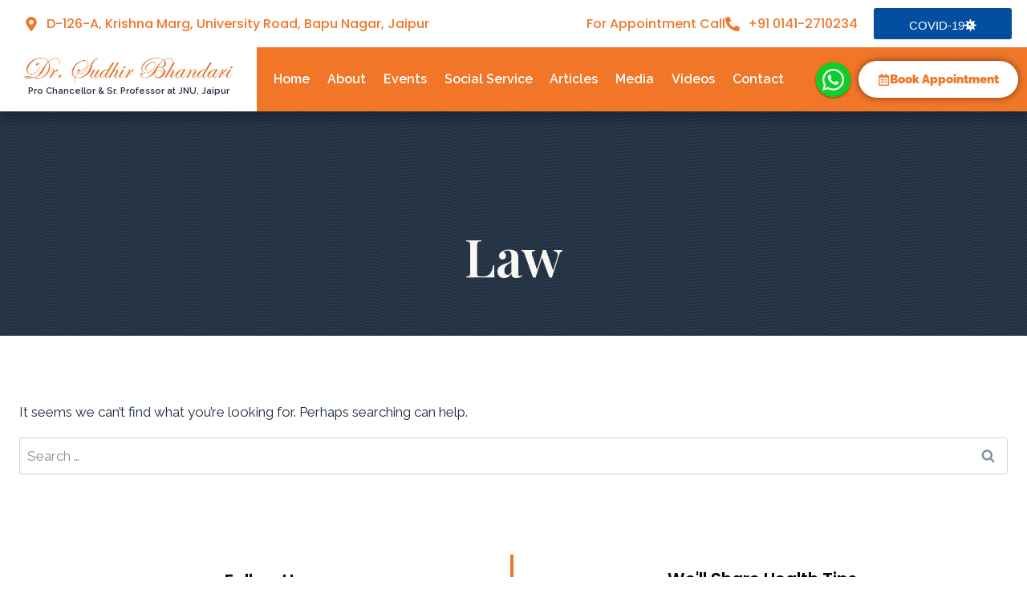

--- FILE ---
content_type: text/css
request_url: https://drsudhirbhandari.co.in/wp-content/uploads/elementor/css/post-1171.css?ver=1763518521
body_size: 1357
content:
.elementor-1171 .elementor-element.elementor-element-98d04e4:not(.elementor-motion-effects-element-type-background), .elementor-1171 .elementor-element.elementor-element-98d04e4 > .elementor-motion-effects-container > .elementor-motion-effects-layer{background-color:var( --e-global-color-kadence9 );}.elementor-1171 .elementor-element.elementor-element-98d04e4{transition:background 0.3s, border 0.3s, border-radius 0.3s, box-shadow 0.3s;padding:0px 0px 0px 0px;}.elementor-1171 .elementor-element.elementor-element-98d04e4 > .elementor-background-overlay{transition:background 0.3s, border-radius 0.3s, opacity 0.3s;}.elementor-bc-flex-widget .elementor-1171 .elementor-element.elementor-element-bfd7463.elementor-column .elementor-widget-wrap{align-items:center;}.elementor-1171 .elementor-element.elementor-element-bfd7463.elementor-column.elementor-element[data-element_type="column"] > .elementor-widget-wrap.elementor-element-populated{align-content:center;align-items:center;}.elementor-1171 .elementor-element.elementor-element-bfd7463 > .elementor-widget-wrap > .elementor-widget:not(.elementor-widget__width-auto):not(.elementor-widget__width-initial):not(:last-child):not(.elementor-absolute){margin-bottom:0px;}.elementor-1171 .elementor-element.elementor-element-bfd7463 > .elementor-element-populated{transition:background 0.3s, border 0.3s, border-radius 0.3s, box-shadow 0.3s;padding:0px 30px 0px 30px;}.elementor-1171 .elementor-element.elementor-element-bfd7463 > .elementor-element-populated > .elementor-background-overlay{transition:background 0.3s, border-radius 0.3s, opacity 0.3s;}.elementor-1171 .elementor-element.elementor-element-8289677 .elementor-icon-list-items:not(.elementor-inline-items) .elementor-icon-list-item:not(:last-child){padding-block-end:calc(10px/2);}.elementor-1171 .elementor-element.elementor-element-8289677 .elementor-icon-list-items:not(.elementor-inline-items) .elementor-icon-list-item:not(:first-child){margin-block-start:calc(10px/2);}.elementor-1171 .elementor-element.elementor-element-8289677 .elementor-icon-list-items.elementor-inline-items .elementor-icon-list-item{margin-inline:calc(10px/2);}.elementor-1171 .elementor-element.elementor-element-8289677 .elementor-icon-list-items.elementor-inline-items{margin-inline:calc(-10px/2);}.elementor-1171 .elementor-element.elementor-element-8289677 .elementor-icon-list-items.elementor-inline-items .elementor-icon-list-item:after{inset-inline-end:calc(-10px/2);}.elementor-1171 .elementor-element.elementor-element-8289677 .elementor-icon-list-icon i{color:var( --e-global-color-804a30f );transition:color 0.3s;}.elementor-1171 .elementor-element.elementor-element-8289677 .elementor-icon-list-icon svg{fill:var( --e-global-color-804a30f );transition:fill 0.3s;}.elementor-1171 .elementor-element.elementor-element-8289677 .elementor-icon-list-item:hover .elementor-icon-list-icon i{color:var( --e-global-color-kadence3 );}.elementor-1171 .elementor-element.elementor-element-8289677 .elementor-icon-list-item:hover .elementor-icon-list-icon svg{fill:var( --e-global-color-kadence3 );}.elementor-1171 .elementor-element.elementor-element-8289677{--e-icon-list-icon-size:18px;--icon-vertical-offset:0px;}.elementor-1171 .elementor-element.elementor-element-8289677 .elementor-icon-list-item > .elementor-icon-list-text, .elementor-1171 .elementor-element.elementor-element-8289677 .elementor-icon-list-item > a{font-family:"Poppins", Sans-serif;font-size:16px;font-weight:500;line-height:1em;}.elementor-1171 .elementor-element.elementor-element-8289677 .elementor-icon-list-text{color:var( --e-global-color-804a30f );transition:color 0.3s;}.elementor-1171 .elementor-element.elementor-element-8289677 .elementor-icon-list-item:hover .elementor-icon-list-text{color:var( --e-global-color-kadence3 );}.elementor-bc-flex-widget .elementor-1171 .elementor-element.elementor-element-2a59d1f.elementor-column .elementor-widget-wrap{align-items:center;}.elementor-1171 .elementor-element.elementor-element-2a59d1f.elementor-column.elementor-element[data-element_type="column"] > .elementor-widget-wrap.elementor-element-populated{align-content:center;align-items:center;}.elementor-1171 .elementor-element.elementor-element-a1247a2 .elementor-icon-list-items:not(.elementor-inline-items) .elementor-icon-list-item:not(:last-child){padding-block-end:calc(10px/2);}.elementor-1171 .elementor-element.elementor-element-a1247a2 .elementor-icon-list-items:not(.elementor-inline-items) .elementor-icon-list-item:not(:first-child){margin-block-start:calc(10px/2);}.elementor-1171 .elementor-element.elementor-element-a1247a2 .elementor-icon-list-items.elementor-inline-items .elementor-icon-list-item{margin-inline:calc(10px/2);}.elementor-1171 .elementor-element.elementor-element-a1247a2 .elementor-icon-list-items.elementor-inline-items{margin-inline:calc(-10px/2);}.elementor-1171 .elementor-element.elementor-element-a1247a2 .elementor-icon-list-items.elementor-inline-items .elementor-icon-list-item:after{inset-inline-end:calc(-10px/2);}.elementor-1171 .elementor-element.elementor-element-a1247a2 .elementor-icon-list-icon i{color:var( --e-global-color-804a30f );transition:color 0.3s;}.elementor-1171 .elementor-element.elementor-element-a1247a2 .elementor-icon-list-icon svg{fill:var( --e-global-color-804a30f );transition:fill 0.3s;}.elementor-1171 .elementor-element.elementor-element-a1247a2 .elementor-icon-list-item:hover .elementor-icon-list-icon i{color:var( --e-global-color-kadence3 );}.elementor-1171 .elementor-element.elementor-element-a1247a2 .elementor-icon-list-item:hover .elementor-icon-list-icon svg{fill:var( --e-global-color-kadence3 );}.elementor-1171 .elementor-element.elementor-element-a1247a2{--e-icon-list-icon-size:18px;--icon-vertical-offset:0px;}.elementor-1171 .elementor-element.elementor-element-a1247a2 .elementor-icon-list-item > .elementor-icon-list-text, .elementor-1171 .elementor-element.elementor-element-a1247a2 .elementor-icon-list-item > a{font-family:"Poppins", Sans-serif;font-size:16px;font-weight:500;line-height:1em;}.elementor-1171 .elementor-element.elementor-element-a1247a2 .elementor-icon-list-text{color:var( --e-global-color-804a30f );transition:color 0.3s;}.elementor-1171 .elementor-element.elementor-element-a1247a2 .elementor-icon-list-item:hover .elementor-icon-list-text{color:var( --e-global-color-kadence3 );}.elementor-bc-flex-widget .elementor-1171 .elementor-element.elementor-element-c11e105.elementor-column .elementor-widget-wrap{align-items:center;}.elementor-1171 .elementor-element.elementor-element-c11e105.elementor-column.elementor-element[data-element_type="column"] > .elementor-widget-wrap.elementor-element-populated{align-content:center;align-items:center;}.elementor-1171 .elementor-element.elementor-element-c1b0f80 .elementor-button{background-color:var( --e-global-color-7b8af69 );font-family:"Arial", Sans-serif;padding:14px 12px 10px 12px;}.elementor-1171 .elementor-element.elementor-element-c1b0f80 .elementor-button-content-wrapper{flex-direction:row-reverse;}.elementor-1171 .elementor-element.elementor-element-c72d31d:not(.elementor-motion-effects-element-type-background), .elementor-1171 .elementor-element.elementor-element-c72d31d > .elementor-motion-effects-container > .elementor-motion-effects-layer{background-color:var( --e-global-color-kadence9 );}.elementor-1171 .elementor-element.elementor-element-c72d31d{border-style:none;box-shadow:0px 10px 10px 0px rgba(0, 0, 0, 0.22);transition:background 0.3s, border 0.3s, border-radius 0.3s, box-shadow 0.3s;padding:0px 0px 0px 0px;z-index:5;}.elementor-1171 .elementor-element.elementor-element-c72d31d > .elementor-background-overlay{transition:background 0.3s, border-radius 0.3s, opacity 0.3s;}.elementor-1171 .elementor-element.elementor-element-b944943:not(.elementor-motion-effects-element-type-background) > .elementor-widget-wrap, .elementor-1171 .elementor-element.elementor-element-b944943 > .elementor-widget-wrap > .elementor-motion-effects-container > .elementor-motion-effects-layer{background-color:var( --e-global-color-kadence9 );}.elementor-bc-flex-widget .elementor-1171 .elementor-element.elementor-element-b944943.elementor-column .elementor-widget-wrap{align-items:center;}.elementor-1171 .elementor-element.elementor-element-b944943.elementor-column.elementor-element[data-element_type="column"] > .elementor-widget-wrap.elementor-element-populated{align-content:center;align-items:center;}.elementor-1171 .elementor-element.elementor-element-b944943 > .elementor-element-populated{border-style:solid;border-width:0px 0px 4px 0px;border-color:var( --e-global-color-kadence9 );transition:background 0.3s, border 0.3s, border-radius 0.3s, box-shadow 0.3s;padding:12px 30px 12px 30px;}.elementor-1171 .elementor-element.elementor-element-b944943 > .elementor-element-populated > .elementor-background-overlay{transition:background 0.3s, border-radius 0.3s, opacity 0.3s;}.elementor-1171 .elementor-element.elementor-element-18bd917{text-align:center;}.elementor-1171 .elementor-element.elementor-element-a89476f > .elementor-widget-container{margin:-30px 0px -32px 0px;}.elementor-1171 .elementor-element.elementor-element-a89476f{text-align:center;font-family:"Raleway", Sans-serif;font-size:11px;font-weight:600;}.elementor-1171 .elementor-element.elementor-element-aa41d0e:not(.elementor-motion-effects-element-type-background) > .elementor-widget-wrap, .elementor-1171 .elementor-element.elementor-element-aa41d0e > .elementor-widget-wrap > .elementor-motion-effects-container > .elementor-motion-effects-layer{background-color:var( --e-global-color-804a30f );}.elementor-bc-flex-widget .elementor-1171 .elementor-element.elementor-element-aa41d0e.elementor-column .elementor-widget-wrap{align-items:center;}.elementor-1171 .elementor-element.elementor-element-aa41d0e.elementor-column.elementor-element[data-element_type="column"] > .elementor-widget-wrap.elementor-element-populated{align-content:center;align-items:center;}.elementor-1171 .elementor-element.elementor-element-aa41d0e > .elementor-element-populated{border-style:solid;border-width:0px 0px 0px 0px;border-color:var( --e-global-color-kadence9 );transition:background 0.3s, border 0.3s, border-radius 0.3s, box-shadow 0.3s;}.elementor-1171 .elementor-element.elementor-element-aa41d0e > .elementor-element-populated > .elementor-background-overlay{transition:background 0.3s, border-radius 0.3s, opacity 0.3s;}.elementor-1171 .elementor-element.elementor-element-caa5c37 > .elementor-container > .elementor-column > .elementor-widget-wrap{align-content:center;align-items:center;}.elementor-1171 .elementor-element.elementor-element-c82360a > .elementor-widget-container{padding:0px 0px 0px 0px;}.elementor-1171 .elementor-element.elementor-element-c82360a{z-index:99999999;}.elementor-1171 .elementor-element.elementor-element-c82360a .elementor-menu-toggle{margin:0 auto;}.elementor-1171 .elementor-element.elementor-element-c82360a .elementor-nav-menu .elementor-item{font-size:16px;font-weight:600;}.elementor-1171 .elementor-element.elementor-element-c82360a .elementor-nav-menu--main .elementor-item{color:var( --e-global-color-kadence9 );fill:var( --e-global-color-kadence9 );padding-left:0.5rem;padding-right:0.5rem;}.elementor-1171 .elementor-element.elementor-element-c82360a .elementor-nav-menu--main:not(.e--pointer-framed) .elementor-item:before,
					.elementor-1171 .elementor-element.elementor-element-c82360a .elementor-nav-menu--main:not(.e--pointer-framed) .elementor-item:after{background-color:var( --e-global-color-kadence9 );}.elementor-1171 .elementor-element.elementor-element-c82360a .e--pointer-framed .elementor-item:before,
					.elementor-1171 .elementor-element.elementor-element-c82360a .e--pointer-framed .elementor-item:after{border-color:var( --e-global-color-kadence9 );}.elementor-1171 .elementor-element.elementor-element-c82360a .elementor-nav-menu--main:not(.e--pointer-framed) .elementor-item.elementor-item-active:before,
					.elementor-1171 .elementor-element.elementor-element-c82360a .elementor-nav-menu--main:not(.e--pointer-framed) .elementor-item.elementor-item-active:after{background-color:#02010100;}.elementor-1171 .elementor-element.elementor-element-c82360a .e--pointer-framed .elementor-item.elementor-item-active:before,
					.elementor-1171 .elementor-element.elementor-element-c82360a .e--pointer-framed .elementor-item.elementor-item-active:after{border-color:#02010100;}.elementor-1171 .elementor-element.elementor-element-c82360a .elementor-nav-menu--dropdown a:hover,
					.elementor-1171 .elementor-element.elementor-element-c82360a .elementor-nav-menu--dropdown a.elementor-item-active,
					.elementor-1171 .elementor-element.elementor-element-c82360a .elementor-nav-menu--dropdown a.highlighted{background-color:var( --e-global-color-804a30f );}.elementor-1171 .elementor-element.elementor-element-c82360a .elementor-nav-menu--dropdown a.elementor-item-active{color:var( --e-global-color-kadence9 );background-color:var( --e-global-color-804a30f );}.elementor-1171 .elementor-element.elementor-element-c82360a div.elementor-menu-toggle{color:var( --e-global-color-kadence9 );}.elementor-1171 .elementor-element.elementor-element-c82360a div.elementor-menu-toggle svg{fill:var( --e-global-color-kadence9 );}.elementor-1171 .elementor-element.elementor-element-eeedf83.elementor-column > .elementor-widget-wrap{justify-content:flex-end;}.elementor-1171 .elementor-element.elementor-element-eeedf83 > .elementor-widget-wrap > .elementor-widget:not(.elementor-widget__width-auto):not(.elementor-widget__width-initial):not(:last-child):not(.elementor-absolute){margin-bottom:10px;}.elementor-1171 .elementor-element.elementor-element-2ea18c1{width:auto;max-width:auto;align-self:center;}.elementor-1171 .elementor-element.elementor-element-2ea18c1 > .elementor-widget-container{margin:0px 10px 0px 0px;padding:0px 0px 0px 0px;border-radius:50px 50px 50px 50px;box-shadow:0px 1px 3px 0px rgba(0,0,0,0.5);}.elementor-1171 .elementor-element.elementor-element-2ea18c1 .elementor-icon-wrapper{text-align:center;}.elementor-1171 .elementor-element.elementor-element-2ea18c1.elementor-view-stacked .elementor-icon{background-color:#0DCF28;}.elementor-1171 .elementor-element.elementor-element-2ea18c1.elementor-view-framed .elementor-icon, .elementor-1171 .elementor-element.elementor-element-2ea18c1.elementor-view-default .elementor-icon{color:#0DCF28;border-color:#0DCF28;}.elementor-1171 .elementor-element.elementor-element-2ea18c1.elementor-view-framed .elementor-icon, .elementor-1171 .elementor-element.elementor-element-2ea18c1.elementor-view-default .elementor-icon svg{fill:#0DCF28;}.elementor-1171 .elementor-element.elementor-element-2ea18c1.elementor-view-stacked .elementor-icon:hover{background-color:#0DCF28;color:var( --e-global-color-kadence9 );}.elementor-1171 .elementor-element.elementor-element-2ea18c1.elementor-view-framed .elementor-icon:hover, .elementor-1171 .elementor-element.elementor-element-2ea18c1.elementor-view-default .elementor-icon:hover{color:#0DCF28;border-color:#0DCF28;}.elementor-1171 .elementor-element.elementor-element-2ea18c1.elementor-view-framed .elementor-icon:hover, .elementor-1171 .elementor-element.elementor-element-2ea18c1.elementor-view-default .elementor-icon:hover svg{fill:#0DCF28;}.elementor-1171 .elementor-element.elementor-element-2ea18c1.elementor-view-framed .elementor-icon:hover{background-color:var( --e-global-color-kadence9 );}.elementor-1171 .elementor-element.elementor-element-2ea18c1.elementor-view-stacked .elementor-icon:hover svg{fill:var( --e-global-color-kadence9 );}.elementor-1171 .elementor-element.elementor-element-2ea18c1 .elementor-icon{font-size:31px;padding:6px;border-radius:50px 50px 50px 50px;}.elementor-1171 .elementor-element.elementor-element-2ea18c1 .elementor-icon svg{height:31px;}.elementor-1171 .elementor-element.elementor-element-1784457 .elementor-button{background-color:var( --e-global-color-kadence9 );font-weight:900;line-height:1.5em;fill:var( --e-global-color-804a30f );color:var( --e-global-color-804a30f );box-shadow:0px 0px 10px 0px rgba(0,0,0,0.5);border-radius:50px 50px 50px 50px;}.elementor-1171 .elementor-element.elementor-element-1784457 .elementor-button:hover, .elementor-1171 .elementor-element.elementor-element-1784457 .elementor-button:focus{background-color:var( --e-global-color-kadence9 );}.elementor-1171 .elementor-element.elementor-element-1784457{width:auto;max-width:auto;}.elementor-1171 .elementor-element.elementor-element-1784457 .elementor-button-content-wrapper{flex-direction:row;}.elementor-1171 .elementor-element.elementor-element-1784457 .elementor-button .elementor-button-content-wrapper{gap:6px;}.elementor-theme-builder-content-area{height:400px;}.elementor-location-header:before, .elementor-location-footer:before{content:"";display:table;clear:both;}@media(max-width:767px){.elementor-1171 .elementor-element.elementor-element-bfd7463{width:100%;}.elementor-1171 .elementor-element.elementor-element-bfd7463 > .elementor-element-populated{padding:5px 5px 5px 5px;}.elementor-1171 .elementor-element.elementor-element-8289677 .elementor-icon-list-item > .elementor-icon-list-text, .elementor-1171 .elementor-element.elementor-element-8289677 .elementor-icon-list-item > a{line-height:1.3em;}.elementor-1171 .elementor-element.elementor-element-a1247a2 > .elementor-widget-container{padding:10px 0px 0px 0px;}.elementor-1171 .elementor-element.elementor-element-aa41d0e > .elementor-element-populated{border-width:0px 0px 2px 0px;}.elementor-1171 .elementor-element.elementor-element-3b48161{width:15%;}.elementor-bc-flex-widget .elementor-1171 .elementor-element.elementor-element-3b48161.elementor-column .elementor-widget-wrap{align-items:center;}.elementor-1171 .elementor-element.elementor-element-3b48161.elementor-column.elementor-element[data-element_type="column"] > .elementor-widget-wrap.elementor-element-populated{align-content:center;align-items:center;}.elementor-1171 .elementor-element.elementor-element-c82360a .elementor-nav-menu--dropdown .elementor-item, .elementor-1171 .elementor-element.elementor-element-c82360a .elementor-nav-menu--dropdown  .elementor-sub-item{font-size:16px;}.elementor-1171 .elementor-element.elementor-element-c82360a .elementor-nav-menu--dropdown a{padding-top:14px;padding-bottom:14px;}.elementor-1171 .elementor-element.elementor-element-c82360a{--nav-menu-icon-size:30px;}.elementor-1171 .elementor-element.elementor-element-eeedf83{width:85%;}.elementor-bc-flex-widget .elementor-1171 .elementor-element.elementor-element-eeedf83.elementor-column .elementor-widget-wrap{align-items:center;}.elementor-1171 .elementor-element.elementor-element-eeedf83.elementor-column.elementor-element[data-element_type="column"] > .elementor-widget-wrap.elementor-element-populated{align-content:center;align-items:center;}.elementor-1171 .elementor-element.elementor-element-eeedf83.elementor-column > .elementor-widget-wrap{justify-content:flex-end;}.elementor-1171 .elementor-element.elementor-element-2ea18c1 > .elementor-widget-container{margin:0px 10px 0px 0px;}.elementor-1171 .elementor-element.elementor-element-2ea18c1{align-self:center;}.elementor-1171 .elementor-element.elementor-element-2ea18c1 .elementor-icon-wrapper{text-align:center;}.elementor-1171 .elementor-element.elementor-element-1784457{align-self:center;}}@media(min-width:768px){.elementor-1171 .elementor-element.elementor-element-bfd7463{width:50%;}.elementor-1171 .elementor-element.elementor-element-2a59d1f{width:34.272%;}.elementor-1171 .elementor-element.elementor-element-c11e105{width:15%;}.elementor-1171 .elementor-element.elementor-element-b944943{width:25%;}.elementor-1171 .elementor-element.elementor-element-aa41d0e{width:75%;}.elementor-1171 .elementor-element.elementor-element-3b48161{width:70%;}.elementor-1171 .elementor-element.elementor-element-eeedf83{width:29.91%;}}/* Start custom CSS for icon, class: .elementor-element-2ea18c1 */.elementor-1171 .elementor-element.elementor-element-2ea18c1{
    line-height: .1;
    cursor: pointer;
}/* End custom CSS */
/* Start custom CSS for button, class: .elementor-element-1784457 */.elementor-1171 .elementor-element.elementor-element-1784457{
    cursor: pointer;
}/* End custom CSS */

--- FILE ---
content_type: text/css
request_url: https://drsudhirbhandari.co.in/wp-content/uploads/elementor/css/post-1435.css?ver=1763518521
body_size: 1550
content:
.elementor-1435 .elementor-element.elementor-element-f63137f:not(.elementor-motion-effects-element-type-background), .elementor-1435 .elementor-element.elementor-element-f63137f > .elementor-motion-effects-container > .elementor-motion-effects-layer{background-color:var( --e-global-color-kadence9 );}.elementor-1435 .elementor-element.elementor-element-f63137f{transition:background 0.3s, border 0.3s, border-radius 0.3s, box-shadow 0.3s;padding:20px 20px 20px 20px;}.elementor-1435 .elementor-element.elementor-element-f63137f > .elementor-background-overlay{transition:background 0.3s, border-radius 0.3s, opacity 0.3s;}.elementor-bc-flex-widget .elementor-1435 .elementor-element.elementor-element-118048c.elementor-column .elementor-widget-wrap{align-items:center;}.elementor-1435 .elementor-element.elementor-element-118048c.elementor-column.elementor-element[data-element_type="column"] > .elementor-widget-wrap.elementor-element-populated{align-content:center;align-items:center;}.elementor-1435 .elementor-element.elementor-element-118048c > .elementor-element-populated{border-style:solid;border-width:0px 4px 0px 0px;border-color:var( --e-global-color-804a30f );}.elementor-1435 .elementor-element.elementor-element-e47806c{text-align:center;}.elementor-1435 .elementor-element.elementor-element-e47806c .elementor-heading-title{font-family:"Poppins", Sans-serif;font-size:21px;color:var( --e-global-color-kadence3 );}.elementor-1435 .elementor-element.elementor-element-bd47183{text-align:center;color:var( --e-global-color-kadence5 );}.elementor-1435 .elementor-element.elementor-element-3267e8b{--grid-template-columns:repeat(0, auto);--icon-size:21px;--grid-column-gap:5px;--grid-row-gap:0px;}.elementor-1435 .elementor-element.elementor-element-3267e8b .elementor-widget-container{text-align:center;}.elementor-1435 .elementor-element.elementor-element-3267e8b .elementor-social-icon i{color:var( --e-global-color-kadence9 );}.elementor-1435 .elementor-element.elementor-element-3267e8b .elementor-social-icon svg{fill:var( --e-global-color-kadence9 );}.elementor-bc-flex-widget .elementor-1435 .elementor-element.elementor-element-93d584e.elementor-column .elementor-widget-wrap{align-items:center;}.elementor-1435 .elementor-element.elementor-element-93d584e.elementor-column.elementor-element[data-element_type="column"] > .elementor-widget-wrap.elementor-element-populated{align-content:center;align-items:center;}.elementor-1435 .elementor-element.elementor-element-93d584e.elementor-column > .elementor-widget-wrap{justify-content:center;}.elementor-1435 .elementor-element.elementor-element-93d584e > .elementor-element-populated{padding:20px 40px 20px 40px;}.elementor-1435 .elementor-element.elementor-element-7e562de{text-align:center;}.elementor-1435 .elementor-element.elementor-element-7e562de .elementor-heading-title{font-family:"Poppins", Sans-serif;font-size:21px;color:var( --e-global-color-kadence3 );}.elementor-1435 .elementor-element.elementor-element-92feed1{text-align:center;color:var( --e-global-color-kadence5 );}.elementor-1435 .elementor-element.elementor-element-f6ecb23 > .elementor-container > .elementor-column > .elementor-widget-wrap{align-content:center;align-items:center;}.elementor-1435 .elementor-element.elementor-element-55c23f3 > .elementor-element-populated{padding:0px 35px 0px 35px;}.elementor-1435 .elementor-element.elementor-element-08becd9 .elementor-field-group{padding-right:calc( 0px/2 );padding-left:calc( 0px/2 );margin-bottom:10px;}.elementor-1435 .elementor-element.elementor-element-08becd9 .elementor-form-fields-wrapper{margin-left:calc( -0px/2 );margin-right:calc( -0px/2 );margin-bottom:-10px;}.elementor-1435 .elementor-element.elementor-element-08becd9 .elementor-field-group.recaptcha_v3-bottomleft, .elementor-1435 .elementor-element.elementor-element-08becd9 .elementor-field-group.recaptcha_v3-bottomright{margin-bottom:0;}body.rtl .elementor-1435 .elementor-element.elementor-element-08becd9 .elementor-labels-inline .elementor-field-group > label{padding-left:0px;}body:not(.rtl) .elementor-1435 .elementor-element.elementor-element-08becd9 .elementor-labels-inline .elementor-field-group > label{padding-right:0px;}body .elementor-1435 .elementor-element.elementor-element-08becd9 .elementor-labels-above .elementor-field-group > label{padding-bottom:0px;}.elementor-1435 .elementor-element.elementor-element-08becd9 .elementor-field-type-html{padding-bottom:0px;}.elementor-1435 .elementor-element.elementor-element-08becd9 .elementor-field-group .elementor-field:not(.elementor-select-wrapper){background-color:#ffffff;border-radius:50px 0px 0px 50px;}.elementor-1435 .elementor-element.elementor-element-08becd9 .elementor-field-group .elementor-select-wrapper select{background-color:#ffffff;border-radius:50px 0px 0px 50px;}.elementor-1435 .elementor-element.elementor-element-08becd9 .elementor-button{font-weight:600;border-radius:0px 50px 50px 0px;padding:0px 0px 0px 0px;}.elementor-1435 .elementor-element.elementor-element-08becd9 .e-form__buttons__wrapper__button-next{background-color:var( --e-global-color-c5898cf );color:#ffffff;}.elementor-1435 .elementor-element.elementor-element-08becd9 .elementor-button[type="submit"]{background-color:var( --e-global-color-c5898cf );color:#ffffff;}.elementor-1435 .elementor-element.elementor-element-08becd9 .elementor-button[type="submit"] svg *{fill:#ffffff;}.elementor-1435 .elementor-element.elementor-element-08becd9 .e-form__buttons__wrapper__button-previous{color:#ffffff;}.elementor-1435 .elementor-element.elementor-element-08becd9 .e-form__buttons__wrapper__button-next:hover{color:#ffffff;}.elementor-1435 .elementor-element.elementor-element-08becd9 .elementor-button[type="submit"]:hover{color:#ffffff;}.elementor-1435 .elementor-element.elementor-element-08becd9 .elementor-button[type="submit"]:hover svg *{fill:#ffffff;}.elementor-1435 .elementor-element.elementor-element-08becd9 .e-form__buttons__wrapper__button-previous:hover{color:#ffffff;}.elementor-1435 .elementor-element.elementor-element-08becd9{--e-form-steps-indicators-spacing:20px;--e-form-steps-indicator-padding:30px;--e-form-steps-indicator-inactive-secondary-color:#ffffff;--e-form-steps-indicator-active-secondary-color:#ffffff;--e-form-steps-indicator-completed-secondary-color:#ffffff;--e-form-steps-divider-width:1px;--e-form-steps-divider-gap:10px;}.elementor-1435 .elementor-element.elementor-element-c50f914:not(.elementor-motion-effects-element-type-background), .elementor-1435 .elementor-element.elementor-element-c50f914 > .elementor-motion-effects-container > .elementor-motion-effects-layer{background-image:url("https://drsudhirbhandari.co.in/wp-content/uploads/2021/07/map-bg.jpg");}.elementor-1435 .elementor-element.elementor-element-c50f914 > .elementor-background-overlay{background-color:var( --e-global-color-kadence3 );opacity:0.5;transition:background 0.3s, border-radius 0.3s, opacity 0.3s;}.elementor-1435 .elementor-element.elementor-element-c50f914{transition:background 0.3s, border 0.3s, border-radius 0.3s, box-shadow 0.3s;}.elementor-1435 .elementor-element.elementor-element-db20746 > .elementor-widget-container{padding:20px 10px 10px 10px;}.elementor-1435 .elementor-element.elementor-element-db20746{text-align:center;}.elementor-1435 .elementor-element.elementor-element-db20746 .elementor-heading-title{font-family:"Poppins", Sans-serif;font-size:21px;font-weight:500;color:var( --e-global-color-kadence9 );}.elementor-1435 .elementor-element.elementor-element-fa61a5b:not(.elementor-motion-effects-element-type-background), .elementor-1435 .elementor-element.elementor-element-fa61a5b > .elementor-motion-effects-container > .elementor-motion-effects-layer{background-color:var( --e-global-color-804a30f );}.elementor-1435 .elementor-element.elementor-element-fa61a5b{transition:background 0.3s, border 0.3s, border-radius 0.3s, box-shadow 0.3s;padding:10px 10px 10px 10px;}.elementor-1435 .elementor-element.elementor-element-fa61a5b > .elementor-background-overlay{transition:background 0.3s, border-radius 0.3s, opacity 0.3s;}.elementor-1435 .elementor-element.elementor-element-5e43943 .elementor-icon-list-icon i{color:var( --e-global-color-kadence9 );transition:color 0.3s;}.elementor-1435 .elementor-element.elementor-element-5e43943 .elementor-icon-list-icon svg{fill:var( --e-global-color-kadence9 );transition:fill 0.3s;}.elementor-1435 .elementor-element.elementor-element-5e43943{--e-icon-list-icon-size:20px;--icon-vertical-offset:0px;}.elementor-1435 .elementor-element.elementor-element-5e43943 .elementor-icon-list-item > .elementor-icon-list-text, .elementor-1435 .elementor-element.elementor-element-5e43943 .elementor-icon-list-item > a{font-weight:600;line-height:0.6em;}.elementor-1435 .elementor-element.elementor-element-5e43943 .elementor-icon-list-text{color:var( --e-global-color-kadence9 );transition:color 0.3s;}.elementor-1435 .elementor-element.elementor-element-f8b2639 .elementor-icon-list-icon i{color:var( --e-global-color-kadence9 );transition:color 0.3s;}.elementor-1435 .elementor-element.elementor-element-f8b2639 .elementor-icon-list-icon svg{fill:var( --e-global-color-kadence9 );transition:fill 0.3s;}.elementor-1435 .elementor-element.elementor-element-f8b2639{--e-icon-list-icon-size:20px;--icon-vertical-offset:0px;}.elementor-1435 .elementor-element.elementor-element-f8b2639 .elementor-icon-list-item > .elementor-icon-list-text, .elementor-1435 .elementor-element.elementor-element-f8b2639 .elementor-icon-list-item > a{font-weight:600;line-height:0.6em;}.elementor-1435 .elementor-element.elementor-element-f8b2639 .elementor-icon-list-text{color:var( --e-global-color-kadence9 );transition:color 0.3s;}.elementor-1435 .elementor-element.elementor-element-9e7c82f .elementor-icon-list-icon i{color:var( --e-global-color-kadence9 );transition:color 0.3s;}.elementor-1435 .elementor-element.elementor-element-9e7c82f .elementor-icon-list-icon svg{fill:var( --e-global-color-kadence9 );transition:fill 0.3s;}.elementor-1435 .elementor-element.elementor-element-9e7c82f{--e-icon-list-icon-size:20px;--icon-vertical-offset:0px;}.elementor-1435 .elementor-element.elementor-element-9e7c82f .elementor-icon-list-item > .elementor-icon-list-text, .elementor-1435 .elementor-element.elementor-element-9e7c82f .elementor-icon-list-item > a{font-weight:600;line-height:0.6em;}.elementor-1435 .elementor-element.elementor-element-9e7c82f .elementor-icon-list-text{color:var( --e-global-color-kadence9 );transition:color 0.3s;}.elementor-1435 .elementor-element.elementor-element-0fb7bac{padding:30px 20px 40px 20px;}.elementor-1435 .elementor-element.elementor-element-be96fb8{text-align:left;}.elementor-1435 .elementor-element.elementor-element-be96fb8 img{max-width:400px;}.elementor-1435 .elementor-element.elementor-element-9d839aa > .elementor-widget-container{margin:-15px 0px -20px 0px;}.elementor-1435 .elementor-element.elementor-element-9d839aa{text-align:left;font-size:0.9rem;font-weight:600;text-transform:capitalize;}.elementor-1435 .elementor-element.elementor-element-5345a67 > .elementor-widget-container{margin:10px 0px 0px 0px;}.elementor-1435 .elementor-element.elementor-element-5345a67{font-size:0.8rem;font-weight:600;}.elementor-1435 .elementor-element.elementor-element-a4c46ed{text-align:left;}.elementor-1435 .elementor-element.elementor-element-8c67890{text-align:left;}.elementor-1435 .elementor-element.elementor-element-cc1eff9{text-align:center;}.elementor-1435 .elementor-element.elementor-element-5ea47e7{text-align:left;}.elementor-1435 .elementor-element.elementor-element-b80f272{text-align:left;}.elementor-1435 .elementor-element.elementor-element-b80f272 .elementor-heading-title{font-family:"Poppins", Sans-serif;font-size:18px;font-weight:600;text-transform:uppercase;color:var( --e-global-color-804a30f );}.elementor-1435 .elementor-element.elementor-element-8d37c78 .elementor-icon-list-icon i{transition:color 0.3s;}.elementor-1435 .elementor-element.elementor-element-8d37c78 .elementor-icon-list-icon svg{transition:fill 0.3s;}.elementor-1435 .elementor-element.elementor-element-8d37c78{--e-icon-list-icon-size:14px;--icon-vertical-offset:0px;}.elementor-1435 .elementor-element.elementor-element-8d37c78 .elementor-icon-list-text{color:var( --e-global-color-kadence4 );transition:color 0.3s;}.elementor-1435 .elementor-element.elementor-element-e80d4c0{text-align:left;}.elementor-1435 .elementor-element.elementor-element-e80d4c0 .elementor-heading-title{font-family:"Poppins", Sans-serif;font-size:18px;font-weight:600;text-transform:uppercase;color:var( --e-global-color-804a30f );}.elementor-1435 .elementor-element.elementor-element-83ea752 .elementor-icon-list-icon i{transition:color 0.3s;}.elementor-1435 .elementor-element.elementor-element-83ea752 .elementor-icon-list-icon svg{transition:fill 0.3s;}.elementor-1435 .elementor-element.elementor-element-83ea752{--e-icon-list-icon-size:14px;--icon-vertical-offset:0px;}.elementor-1435 .elementor-element.elementor-element-83ea752 .elementor-icon-list-item > .elementor-icon-list-text, .elementor-1435 .elementor-element.elementor-element-83ea752 .elementor-icon-list-item > a{font-weight:500;}.elementor-1435 .elementor-element.elementor-element-83ea752 .elementor-icon-list-text{transition:color 0.3s;}.elementor-1435 .elementor-element.elementor-element-4788de6:not(.elementor-motion-effects-element-type-background), .elementor-1435 .elementor-element.elementor-element-4788de6 > .elementor-motion-effects-container > .elementor-motion-effects-layer{background-color:var( --e-global-color-804a30f );}.elementor-1435 .elementor-element.elementor-element-4788de6{transition:background 0.3s, border 0.3s, border-radius 0.3s, box-shadow 0.3s;padding:2px 2px 2px 2px;}.elementor-1435 .elementor-element.elementor-element-4788de6 > .elementor-background-overlay{transition:background 0.3s, border-radius 0.3s, opacity 0.3s;}.elementor-1435 .elementor-element.elementor-element-46f6494 > .elementor-widget-container{margin:0px 0px 0px 0px;padding:0px 0px 0px 0px;}.elementor-1435 .elementor-element.elementor-element-46f6494{text-align:center;line-height:1em;color:var( --e-global-color-kadence9 );}.elementor-1435 .elementor-element.elementor-element-05d83b4 > .elementor-widget-container{margin:0px 0px 0px 0px;padding:0px 0px 0px 0px;}.elementor-1435 .elementor-element.elementor-element-05d83b4{text-align:center;line-height:1em;color:var( --e-global-color-kadence9 );}.elementor-theme-builder-content-area{height:400px;}.elementor-location-header:before, .elementor-location-footer:before{content:"";display:table;clear:both;}@media(min-width:768px){.elementor-1435 .elementor-element.elementor-element-871bcfe{width:50%;}.elementor-1435 .elementor-element.elementor-element-e002cf8{width:16.332%;}}@media(max-width:767px){.elementor-1435 .elementor-element.elementor-element-118048c > .elementor-element-populated{border-width:0px 0px 0px 0px;margin:0px 0px 20px 0px;--e-column-margin-right:0px;--e-column-margin-left:0px;}.elementor-1435 .elementor-element.elementor-element-bd47183{font-size:0.8rem;}.elementor-1435 .elementor-element.elementor-element-3267e8b{--icon-size:21px;}.elementor-1435 .elementor-element.elementor-element-93d584e > .elementor-element-populated{padding:20px 0px 30px 0px;}.elementor-1435 .elementor-element.elementor-element-55c23f3 > .elementor-element-populated{padding:0px 0px 0px 0px;}.elementor-1435 .elementor-element.elementor-element-08becd9 .elementor-button{font-size:1rem;}.elementor-1435 .elementor-element.elementor-element-c3c13fe > .elementor-element-populated{margin:0px 0px 0px 0px;--e-column-margin-right:0px;--e-column-margin-left:0px;}.elementor-1435 .elementor-element.elementor-element-5e43943{--e-icon-list-icon-size:18px;}.elementor-1435 .elementor-element.elementor-element-5e43943 .elementor-icon-list-item > .elementor-icon-list-text, .elementor-1435 .elementor-element.elementor-element-5e43943 .elementor-icon-list-item > a{font-size:18px;line-height:2em;}.elementor-1435 .elementor-element.elementor-element-76bbb6f > .elementor-element-populated{margin:0px 0px 0px 0px;--e-column-margin-right:0px;--e-column-margin-left:0px;}.elementor-1435 .elementor-element.elementor-element-f8b2639{--e-icon-list-icon-size:18px;}.elementor-1435 .elementor-element.elementor-element-f8b2639 .elementor-icon-list-item > .elementor-icon-list-text, .elementor-1435 .elementor-element.elementor-element-f8b2639 .elementor-icon-list-item > a{font-size:18px;line-height:2em;}.elementor-1435 .elementor-element.elementor-element-e76904a > .elementor-element-populated{margin:0px 0px 0px 0px;--e-column-margin-right:0px;--e-column-margin-left:0px;}.elementor-1435 .elementor-element.elementor-element-9e7c82f{--e-icon-list-icon-size:18px;}.elementor-1435 .elementor-element.elementor-element-9e7c82f .elementor-icon-list-item > .elementor-icon-list-text, .elementor-1435 .elementor-element.elementor-element-9e7c82f .elementor-icon-list-item > a{font-size:18px;line-height:2em;}.elementor-1435 .elementor-element.elementor-element-0fb7bac{padding:40px 0px 60px 0px;}.elementor-1435 .elementor-element.elementor-element-be96fb8{text-align:center;}.elementor-1435 .elementor-element.elementor-element-be96fb8 img{max-width:100%;}.elementor-1435 .elementor-element.elementor-element-9d839aa > .elementor-widget-container{padding:0px 0px 20px 0px;}.elementor-1435 .elementor-element.elementor-element-9d839aa{text-align:left;font-size:14px;}.elementor-1435 .elementor-element.elementor-element-5345a67 > .elementor-widget-container{padding:0px 0px 20px 0px;}.elementor-1435 .elementor-element.elementor-element-5345a67{text-align:left;font-size:0.7rem;}.elementor-1435 .elementor-element.elementor-element-72d7a86{padding:0px 0px 40px 0px;}.elementor-1435 .elementor-element.elementor-element-d510719{width:50%;}.elementor-1435 .elementor-element.elementor-element-d510719 > .elementor-element-populated{padding:0px 0px 20px 0px;}.elementor-1435 .elementor-element.elementor-element-a4c46ed{text-align:center;}.elementor-1435 .elementor-element.elementor-element-5bd01f3{width:50%;}.elementor-1435 .elementor-element.elementor-element-5bd01f3 > .elementor-element-populated{padding:0px 0px 20px 0px;}.elementor-1435 .elementor-element.elementor-element-8c67890{text-align:center;}.elementor-1435 .elementor-element.elementor-element-c585922{width:50%;}.elementor-1435 .elementor-element.elementor-element-cc1eff9{text-align:center;}.elementor-1435 .elementor-element.elementor-element-04e5e54{width:50%;}.elementor-1435 .elementor-element.elementor-element-5ea47e7{text-align:center;}.elementor-1435 .elementor-element.elementor-element-e002cf8 > .elementor-element-populated{margin:0px 0px 40px 0px;--e-column-margin-right:0px;--e-column-margin-left:0px;}.elementor-1435 .elementor-element.elementor-element-8d37c78 .elementor-icon-list-items:not(.elementor-inline-items) .elementor-icon-list-item:not(:last-child){padding-block-end:calc(10px/2);}.elementor-1435 .elementor-element.elementor-element-8d37c78 .elementor-icon-list-items:not(.elementor-inline-items) .elementor-icon-list-item:not(:first-child){margin-block-start:calc(10px/2);}.elementor-1435 .elementor-element.elementor-element-8d37c78 .elementor-icon-list-items.elementor-inline-items .elementor-icon-list-item{margin-inline:calc(10px/2);}.elementor-1435 .elementor-element.elementor-element-8d37c78 .elementor-icon-list-items.elementor-inline-items{margin-inline:calc(-10px/2);}.elementor-1435 .elementor-element.elementor-element-8d37c78 .elementor-icon-list-items.elementor-inline-items .elementor-icon-list-item:after{inset-inline-end:calc(-10px/2);}.elementor-1435 .elementor-element.elementor-element-83ea752 .elementor-icon-list-items:not(.elementor-inline-items) .elementor-icon-list-item:not(:last-child){padding-block-end:calc(10px/2);}.elementor-1435 .elementor-element.elementor-element-83ea752 .elementor-icon-list-items:not(.elementor-inline-items) .elementor-icon-list-item:not(:first-child){margin-block-start:calc(10px/2);}.elementor-1435 .elementor-element.elementor-element-83ea752 .elementor-icon-list-items.elementor-inline-items .elementor-icon-list-item{margin-inline:calc(10px/2);}.elementor-1435 .elementor-element.elementor-element-83ea752 .elementor-icon-list-items.elementor-inline-items{margin-inline:calc(-10px/2);}.elementor-1435 .elementor-element.elementor-element-83ea752 .elementor-icon-list-items.elementor-inline-items .elementor-icon-list-item:after{inset-inline-end:calc(-10px/2);}.elementor-1435 .elementor-element.elementor-element-46f6494{font-size:0.9rem;}.elementor-1435 .elementor-element.elementor-element-05d83b4{font-size:0.9rem;}}/* Start custom CSS for text-editor, class: .elementor-element-9d839aa */.elementor-1435 .elementor-element.elementor-element-9d839aa p{
    margin: 0
}/* End custom CSS */
/* Start custom CSS for text-editor, class: .elementor-element-46f6494 */.creditp p{
    margin: 0;
}/* End custom CSS */
/* Start custom CSS for text-editor, class: .elementor-element-05d83b4 */.creditp p{
    margin: 0;
}/* End custom CSS */